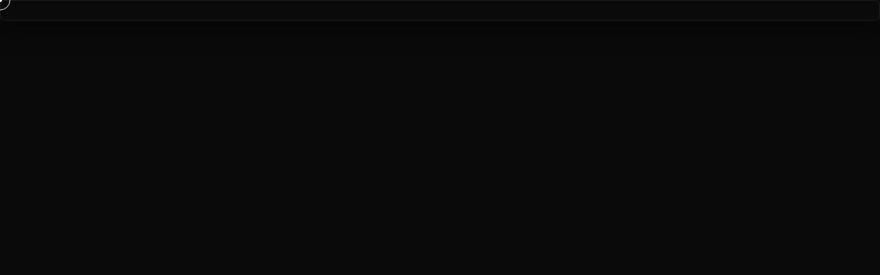

--- FILE ---
content_type: application/javascript
request_url: http://jeremiebellot.com/wp-content/themes/archee/assets/vendors/js/tippy-bundle.umd.js?ver=1.0.3
body_size: 18902
content:
/**!
* tippy.js v6.3.7
* (c) 2017-2021 atomiks
* MIT License
*/
(function (global, factory) {
  typeof exports === 'object' && typeof module !== 'undefined' ? module.exports = factory(require('@popperjs/core')) :
  typeof define === 'function' && define.amd ? define(['@popperjs/core'], factory) :
  (global = global || self, global.tippy = factory(global.Popper));
}(this, (function (core) { 'use strict';

  var css = ".tippy-box[data-animation=fade][data-state=hidden]{opacity:0}[data-tippy-root]{max-width:calc(100vw - 10px)}.tippy-box{position:relative;background-color:#333;color:#fff;border-radius:4px;font-size:14px;line-height:1.4;white-space:normal;outline:0;transition-property:transform,visibility,opacity}.tippy-box[data-placement^=top]>.tippy-arrow{bottom:0}.tippy-box[data-placement^=top]>.tippy-arrow:before{bottom:-7px;left:0;border-width:8px 8px 0;border-top-color:initial;transform-origin:center top}.tippy-box[data-placement^=bottom]>.tippy-arrow{top:0}.tippy-box[data-placement^=bottom]>.tippy-arrow:before{top:-7px;left:0;border-width:0 8px 8px;border-bottom-color:initial;transform-origin:center bottom}.tippy-box[data-placement^=left]>.tippy-arrow{right:0}.tippy-box[data-placement^=left]>.tippy-arrow:before{border-width:8px 0 8px 8px;border-left-color:initial;right:-7px;transform-origin:center left}.tippy-box[data-placement^=right]>.tippy-arrow{left:0}.tippy-box[data-placement^=right]>.tippy-arrow:before{left:-7px;border-width:8px 8px 8px 0;border-right-color:initial;transform-origin:center right}.tippy-box[data-inertia][data-state=visible]{transition-timing-function:cubic-bezier(.54,1.5,.38,1.11)}.tippy-arrow{width:16px;height:16px;color:#333}.tippy-arrow:before{content:\"\";position:absolute;border-color:transparent;border-style:solid}.tippy-content{position:relative;padding:5px 9px;z-index:1}";

  function injectCSS(css) {
    var style = document.createElement('style');
    style.textContent = css;
    style.setAttribute('data-tippy-stylesheet', '');
    var head = document.head;
    var firstStyleOrLinkTag = document.querySelector('head>style,head>link');

    if (firstStyleOrLinkTag) {
      head.insertBefore(style, firstStyleOrLinkTag);
    } else {
      head.appendChild(style);
    }
  }

  var isBrowser = typeof window !== 'undefined' && typeof document !== 'undefined';
  var isIE11 = isBrowser ? // @ts-ignore
  !!window.msCrypto : false;

  var ROUND_ARROW = '<svg width="16" height="6" xmlns="http://www.w3.org/2000/svg"><path d="M0 6s1.796-.013 4.67-3.615C5.851.9 6.93.006 8 0c1.07-.006 2.148.887 3.343 2.385C14.233 6.005 16 6 16 6H0z"></svg>';
  var BOX_CLASS = "tippy-box";
  var CONTENT_CLASS = "tippy-content";
  var BACKDROP_CLASS = "tippy-backdrop";
  var ARROW_CLASS = "tippy-arrow";
  var SVG_ARROW_CLASS = "tippy-svg-arrow";
  var TOUCH_OPTIONS = {
    passive: true,
    capture: true
  };
  var TIPPY_DEFAULT_APPEND_TO = function TIPPY_DEFAULT_APPEND_TO() {
    return document.body;
  };

  function hasOwnProperty(obj, key) {
    return {}.hasOwnProperty.call(obj, key);
  }
  function getValueAtIndexOrReturn(value, index, defaultValue) {
    if (Array.isArray(value)) {
      var v = value[index];
      return v == null ? Array.isArray(defaultValue) ? defaultValue[index] : defaultValue : v;
    }

    return value;
  }
  function isType(value, type) {
    var str = {}.toString.call(value);
    return str.indexOf('[object') === 0 && str.indexOf(type + "]") > -1;
  }
  function invokeWithArgsOrReturn(value, args) {
    return typeof value === 'function' ? value.apply(void 0, args) : value;
  }
  function debounce(fn, ms) {
    // Avoid wrapping in `setTimeout` if ms is 0 anyway
    if (ms === 0) {
      return fn;
    }

    var timeout;
    return function (arg) {
      clearTimeout(timeout);
      timeout = setTimeout(function () {
        fn(arg);
      }, ms);
    };
  }
  function removeProperties(obj, keys) {
    var clone = Object.assign({}, obj);
    keys.forEach(function (key) {
      delete clone[key];
    });
    return clone;
  }
  function splitBySpaces(value) {
    return value.split(/\s+/).filter(Boolean);
  }
  function normalizeToArray(value) {
    return [].concat(value);
  }
  function pushIfUnique(arr, value) {
    if (arr.indexOf(value) === -1) {
      arr.push(value);
    }
  }
  function unique(arr) {
    return arr.filter(function (item, index) {
      return arr.indexOf(item) === index;
    });
  }
  function getBasePlacement(placement) {
    return placement.split('-')[0];
  }
  function arrayFrom(value) {
    return [].slice.call(value);
  }
  function removeUndefinedProps(obj) {
    return Object.keys(obj).reduce(function (acc, key) {
      if (obj[key] !== undefined) {
        acc[key] = obj[key];
      }

      return acc;
    }, {});
  }

  function div() {
    return document.createElement('div');
  }
  function isElement(value) {
    return ['Element', 'Fragment'].some(function (type) {
      return isType(value, type);
    });
  }
  function isNodeList(value) {
    return isType(value, 'NodeList');
  }
  function isMouseEvent(value) {
    return isType(value, 'MouseEvent');
  }
  function isReferenceElement(value) {
    return !!(value && value._tippy && value._tippy.reference === value);
  }
  function getArrayOfElements(value) {
    if (isElement(value)) {
      return [value];
    }

    if (isNodeList(value)) {
      return arrayFrom(value);
    }

    if (Array.isArray(value)) {
      return value;
    }

    return arrayFrom(document.querySelectorAll(value));
  }
  function setTransitionDuration(els, value) {
    els.forEach(function (el) {
      if (el) {
        el.style.transitionDuration = value + "ms";
      }
    });
  }
  function setVisibilityState(els, state) {
    els.forEach(function (el) {
      if (el) {
        el.setAttribute('data-state', state);
      }
    });
  }
  function getOwnerDocument(elementOrElements) {
    var _element$ownerDocumen;

    var _normalizeToArray = normalizeToArray(elementOrElements),
        element = _normalizeToArray[0]; // Elements created via a <template> have an ownerDocument with no reference to the body


    return element != null && (_element$ownerDocumen = element.ownerDocument) != null && _element$ownerDocumen.body ? element.ownerDocument : document;
  }
  function isCursorOutsideInteractiveBorder(popperTreeData, event) {
    var clientX = event.clientX,
        clientY = event.clientY;
    return popperTreeData.every(function (_ref) {
      var popperRect = _ref.popperRect,
          popperState = _ref.popperState,
          props = _ref.props;
      var interactiveBorder = props.interactiveBorder;
      var basePlacement = getBasePlacement(popperState.placement);
      var offsetData = popperState.modifiersData.offset;

      if (!offsetData) {
        return true;
      }

      var topDistance = basePlacement === 'bottom' ? offsetData.top.y : 0;
      var bottomDistance = basePlacement === 'top' ? offsetData.bottom.y : 0;
      var leftDistance = basePlacement === 'right' ? offsetData.left.x : 0;
      var rightDistance = basePlacement === 'left' ? offsetData.right.x : 0;
      var exceedsTop = popperRect.top - clientY + topDistance > interactiveBorder;
      var exceedsBottom = clientY - popperRect.bottom - bottomDistance > interactiveBorder;
      var exceedsLeft = popperRect.left - clientX + leftDistance > interactiveBorder;
      var exceedsRight = clientX - popperRect.right - rightDistance > interactiveBorder;
      return exceedsTop || exceedsBottom || exceedsLeft || exceedsRight;
    });
  }
  function updateTransitionEndListener(box, action, listener) {
    var method = action + "EventListener"; // some browsers apparently support `transition` (unprefixed) but only fire
    // `webkitTransitionEnd`...

    ['transitionend', 'webkitTransitionEnd'].forEach(function (event) {
      box[method](event, listener);
    });
  }
  /**
   * Compared to xxx.contains, this function works for dom structures with shadow
   * dom
   */

  function actualContains(parent, child) {
    var target = child;

    while (target) {
      var _target$getRootNode;

      if (parent.contains(target)) {
        return true;
      }

      target = target.getRootNode == null ? void 0 : (_target$getRootNode = target.getRootNode()) == null ? void 0 : _target$getRootNode.host;
    }

    return false;
  }

  var currentInput = {
    isTouch: false
  };
  var lastMouseMoveTime = 0;
  /**
   * When a `touchstart` event is fired, it's assumed the user is using touch
   * input. We'll bind a `mousemove` event listener to listen for mouse input in
   * the future. This way, the `isTouch` property is fully dynamic and will handle
   * hybrid devices that use a mix of touch + mouse input.
   */

  function onDocumentTouchStart() {
    if (currentInput.isTouch) {
      return;
    }

    currentInput.isTouch = true;

    if (window.performance) {
      document.addEventListener('mousemove', onDocumentMouseMove);
    }
  }
  /**
   * When two `mousemove` event are fired consecutively within 20ms, it's assumed
   * the user is using mouse input again. `mousemove` can fire on touch devices as
   * well, but very rarely that quickly.
   */

  function onDocumentMouseMove() {
    var now = performance.now();

    if (now - lastMouseMoveTime < 20) {
      currentInput.isTouch = false;
      document.removeEventListener('mousemove', onDocumentMouseMove);
    }

    lastMouseMoveTime = now;
  }
  /**
   * When an element is in focus and has a tippy, leaving the tab/window and
   * returning causes it to show again. For mouse users this is unexpected, but
   * for keyboard use it makes sense.
   * TODO: find a better technique to solve this problem
   */

  function onWindowBlur() {
    var activeElement = document.activeElement;

    if (isReferenceElement(activeElement)) {
      var instance = activeElement._tippy;

      if (activeElement.blur && !instance.state.isVisible) {
        activeElement.blur();
      }
    }
  }
  function bindGlobalEventListeners() {
    document.addEventListener('touchstart', onDocumentTouchStart, TOUCH_OPTIONS);
    window.addEventListener('blur', onWindowBlur);
  }

  function createMemoryLeakWarning(method) {
    var txt = method === 'destroy' ? 'n already-' : ' ';
    return [method + "() was called on a" + txt + "destroyed instance. This is a no-op but", 'indicates a potential memory leak.'].join(' ');
  }
  function clean(value) {
    var spacesAndTabs = /[ \t]{2,}/g;
    var lineStartWithSpaces = /^[ \t]*/gm;
    return value.replace(spacesAndTabs, ' ').replace(lineStartWithSpaces, '').trim();
  }

  function getDevMessage(message) {
    return clean("\n  %ctippy.js\n\n  %c" + clean(message) + "\n\n  %c\uD83D\uDC77\u200D This is a development-only message. It will be removed in production.\n  ");
  }

  function getFormattedMessage(message) {
    return [getDevMessage(message), // title
    'color: #00C584; font-size: 1.3em; font-weight: bold;', // message
    'line-height: 1.5', // footer
    'color: #a6a095;'];
  } // Assume warnings and errors never have the same message

  var visitedMessages;

  {
    resetVisitedMessages();
  }

  function resetVisitedMessages() {
    visitedMessages = new Set();
  }
  function warnWhen(condition, message) {
    if (condition && !visitedMessages.has(message)) {
      var _console;

      visitedMessages.add(message);

      (_console = console).warn.apply(_console, getFormattedMessage(message));
    }
  }
  function errorWhen(condition, message) {
    if (condition && !visitedMessages.has(message)) {
      var _console2;

      visitedMessages.add(message);

      (_console2 = console).error.apply(_console2, getFormattedMessage(message));
    }
  }
  function validateTargets(targets) {
    var didPassFalsyValue = !targets;
    var didPassPlainObject = Object.prototype.toString.call(targets) === '[object Object]' && !targets.addEventListener;
    errorWhen(didPassFalsyValue, ['tippy() was passed', '`' + String(targets) + '`', 'as its targets (first) argument. Valid types are: String, Element,', 'Element[], or NodeList.'].join(' '));
    errorWhen(didPassPlainObject, ['tippy() was passed a plain object which is not supported as an argument', 'for virtual positioning. Use props.getReferenceClientRect instead.'].join(' '));
  }

  var pluginProps = {
    animateFill: false,
    followCursor: false,
    inlinePositioning: false,
    sticky: false
  };
  var renderProps = {
    allowHTML: false,
    animation: 'fade',
    arrow: true,
    content: '',
    inertia: false,
    maxWidth: 350,
    role: 'tooltip',
    theme: '',
    zIndex: 9999
  };
  var defaultProps = Object.assign({
    appendTo: TIPPY_DEFAULT_APPEND_TO,
    aria: {
      content: 'auto',
      expanded: 'auto'
    },
    delay: 0,
    duration: [300, 250],
    getReferenceClientRect: null,
    hideOnClick: true,
    ignoreAttributes: false,
    interactive: false,
    interactiveBorder: 2,
    interactiveDebounce: 0,
    moveTransition: '',
    offset: [0, 10],
    onAfterUpdate: function onAfterUpdate() {},
    onBeforeUpdate: function onBeforeUpdate() {},
    onCreate: function onCreate() {},
    onDestroy: function onDestroy() {},
    onHidden: function onHidden() {},
    onHide: function onHide() {},
    onMount: function onMount() {},
    onShow: function onShow() {},
    onShown: function onShown() {},
    onTrigger: function onTrigger() {},
    onUntrigger: function onUntrigger() {},
    onClickOutside: function onClickOutside() {},
    placement: 'top',
    plugins: [],
    popperOptions: {},
    render: null,
    showOnCreate: false,
    touch: true,
    trigger: 'mouseenter focus',
    triggerTarget: null
  }, pluginProps, renderProps);
  var defaultKeys = Object.keys(defaultProps);
  var setDefaultProps = function setDefaultProps(partialProps) {
    /* istanbul ignore else */
    {
      validateProps(partialProps, []);
    }

    var keys = Object.keys(partialProps);
    keys.forEach(function (key) {
      defaultProps[key] = partialProps[key];
    });
  };
  function getExtendedPassedProps(passedProps) {
    var plugins = passedProps.plugins || [];
    var pluginProps = plugins.reduce(function (acc, plugin) {
      var name = plugin.name,
          defaultValue = plugin.defaultValue;

      if (name) {
        var _name;

        acc[name] = passedProps[name] !== undefined ? passedProps[name] : (_name = defaultProps[name]) != null ? _name : defaultValue;
      }

      return acc;
    }, {});
    return Object.assign({}, passedProps, pluginProps);
  }
  function getDataAttributeProps(reference, plugins) {
    var propKeys = plugins ? Object.keys(getExtendedPassedProps(Object.assign({}, defaultProps, {
      plugins: plugins
    }))) : defaultKeys;
    var props = propKeys.reduce(function (acc, key) {
      var valueAsString = (reference.getAttribute("data-tippy-" + key) || '').trim();

      if (!valueAsString) {
        return acc;
      }

      if (key === 'content') {
        acc[key] = valueAsString;
      } else {
        try {
          acc[key] = JSON.parse(valueAsString);
        } catch (e) {
          acc[key] = valueAsString;
        }
      }

      return acc;
    }, {});
    return props;
  }
  function evaluateProps(reference, props) {
    var out = Object.assign({}, props, {
      content: invokeWithArgsOrReturn(props.content, [reference])
    }, props.ignoreAttributes ? {} : getDataAttributeProps(reference, props.plugins));
    out.aria = Object.assign({}, defaultProps.aria, out.aria);
    out.aria = {
      expanded: out.aria.expanded === 'auto' ? props.interactive : out.aria.expanded,
      content: out.aria.content === 'auto' ? props.interactive ? null : 'describedby' : out.aria.content
    };
    return out;
  }
  function validateProps(partialProps, plugins) {
    if (partialProps === void 0) {
      partialProps = {};
    }

    if (plugins === void 0) {
      plugins = [];
    }

    var keys = Object.keys(partialProps);
    keys.forEach(function (prop) {
      var nonPluginProps = removeProperties(defaultProps, Object.keys(pluginProps));
      var didPassUnknownProp = !hasOwnProperty(nonPluginProps, prop); // Check if the prop exists in `plugins`

      if (didPassUnknownProp) {
        didPassUnknownProp = plugins.filter(function (plugin) {
          return plugin.name === prop;
        }).length === 0;
      }

      warnWhen(didPassUnknownProp, ["`" + prop + "`", "is not a valid prop. You may have spelled it incorrectly, or if it's", 'a plugin, forgot to pass it in an array as props.plugins.', '\n\n', 'All props: https://atomiks.github.io/tippyjs/v6/all-props/\n', 'Plugins: https://atomiks.github.io/tippyjs/v6/plugins/'].join(' '));
    });
  }

  var innerHTML = function innerHTML() {
    return 'innerHTML';
  };

  function dangerouslySetInnerHTML(element, html) {
    element[innerHTML()] = html;
  }

  function createArrowElement(value) {
    var arrow = div();

    if (value === true) {
      arrow.className = ARROW_CLASS;
    } else {
      arrow.className = SVG_ARROW_CLASS;

      if (isElement(value)) {
        arrow.appendChild(value);
      } else {
        dangerouslySetInnerHTML(arrow, value);
      }
    }

    return arrow;
  }

  function setContent(content, props) {
    if (isElement(props.content)) {
      dangerouslySetInnerHTML(content, '');
      content.appendChild(props.content);
    } else if (typeof props.content !== 'function') {
      if (props.allowHTML) {
        dangerouslySetInnerHTML(content, props.content);
      } else {
        content.textContent = props.content;
      }
    }
  }
  function getChildren(popper) {
    var box = popper.firstElementChild;
    var boxChildren = arrayFrom(box.children);
    return {
      box: box,
      content: boxChildren.find(function (node) {
        return node.classList.contains(CONTENT_CLASS);
      }),
      arrow: boxChildren.find(function (node) {
        return node.classList.contains(ARROW_CLASS) || node.classList.contains(SVG_ARROW_CLASS);
      }),
      backdrop: boxChildren.find(function (node) {
        return node.classList.contains(BACKDROP_CLASS);
      })
    };
  }
  function render(instance) {
    var popper = div();
    var box = div();
    box.className = BOX_CLASS;
    box.setAttribute('data-state', 'hidden');
    box.setAttribute('tabindex', '-1');
    var content = div();
    content.className = CONTENT_CLASS;
    content.setAttribute('data-state', 'hidden');
    setContent(content, instance.props);
    popper.appendChild(box);
    box.appendChild(content);
    onUpdate(instance.props, instance.props);

    function onUpdate(prevProps, nextProps) {
      var _getChildren = getChildren(popper),
          box = _getChildren.box,
          content = _getChildren.content,
          arrow = _getChildren.arrow;

      if (nextProps.theme) {
        box.setAttribute('data-theme', nextProps.theme);
      } else {
        box.removeAttribute('data-theme');
      }

      if (typeof nextProps.animation === 'string') {
        box.setAttribute('data-animation', nextProps.animation);
      } else {
        box.removeAttribute('data-animation');
      }

      if (nextProps.inertia) {
        box.setAttribute('data-inertia', '');
      } else {
        box.removeAttribute('data-inertia');
      }

      box.style.maxWidth = typeof nextProps.maxWidth === 'number' ? nextProps.maxWidth + "px" : nextProps.maxWidth;

      if (nextProps.role) {
        box.setAttribute('role', nextProps.role);
      } else {
        box.removeAttribute('role');
      }

      if (prevProps.content !== nextProps.content || prevProps.allowHTML !== nextProps.allowHTML) {
        setContent(content, instance.props);
      }

      if (nextProps.arrow) {
        if (!arrow) {
          box.appendChild(createArrowElement(nextProps.arrow));
        } else if (prevProps.arrow !== nextProps.arrow) {
          box.removeChild(arrow);
          box.appendChild(createArrowElement(nextProps.arrow));
        }
      } else if (arrow) {
        box.removeChild(arrow);
      }
    }

    return {
      popper: popper,
      onUpdate: onUpdate
    };
  } // Runtime check to identify if the render function is the default one; this
  // way we can apply default CSS transitions logic and it can be tree-shaken away

  render.$$tippy = true;

  var idCounter = 1;
  var mouseMoveListeners = []; // Used by `hideAll()`

  var mountedInstances = [];
  function createTippy(reference, passedProps) {
    var props = evaluateProps(reference, Object.assign({}, defaultProps, getExtendedPassedProps(removeUndefinedProps(passedProps)))); // ===========================================================================
    // 🔒 Private members
    // ===========================================================================

    var showTimeout;
    var hideTimeout;
    var scheduleHideAnimationFrame;
    var isVisibleFromClick = false;
    var didHideDueToDocumentMouseDown = false;
    var didTouchMove = false;
    var ignoreOnFirstUpdate = false;
    var lastTriggerEvent;
    var currentTransitionEndListener;
    var onFirstUpdate;
    var listeners = [];
    var debouncedOnMouseMove = debounce(onMouseMove, props.interactiveDebounce);
    var currentTarget; // ===========================================================================
    // 🔑 Public members
    // ===========================================================================

    var id = idCounter++;
    var popperInstance = null;
    var plugins = unique(props.plugins);
    var state = {
      // Is the instance currently enabled?
      isEnabled: true,
      // Is the tippy currently showing and not transitioning out?
      isVisible: false,
      // Has the instance been destroyed?
      isDestroyed: false,
      // Is the tippy currently mounted to the DOM?
      isMounted: false,
      // Has the tippy finished transitioning in?
      isShown: false
    };
    var instance = {
      // properties
      id: id,
      reference: reference,
      popper: div(),
      popperInstance: popperInstance,
      props: props,
      state: state,
      plugins: plugins,
      // methods
      clearDelayTimeouts: clearDelayTimeouts,
      setProps: setProps,
      setContent: setContent,
      show: show,
      hide: hide,
      hideWithInteractivity: hideWithInteractivity,
      enable: enable,
      disable: disable,
      unmount: unmount,
      destroy: destroy
    }; // TODO: Investigate why this early return causes a TDZ error in the tests —
    // it doesn't seem to happen in the browser

    /* istanbul ignore if */

    if (!props.render) {
      {
        errorWhen(true, 'render() function has not been supplied.');
      }

      return instance;
    } // ===========================================================================
    // Initial mutations
    // ===========================================================================


    var _props$render = props.render(instance),
        popper = _props$render.popper,
        onUpdate = _props$render.onUpdate;

    popper.setAttribute('data-tippy-root', '');
    popper.id = "tippy-" + instance.id;
    instance.popper = popper;
    reference._tippy = instance;
    popper._tippy = instance;
    var pluginsHooks = plugins.map(function (plugin) {
      return plugin.fn(instance);
    });
    var hasAriaExpanded = reference.hasAttribute('aria-expanded');
    addListeners();
    handleAriaExpandedAttribute();
    handleStyles();
    invokeHook('onCreate', [instance]);

    if (props.showOnCreate) {
      scheduleShow();
    } // Prevent a tippy with a delay from hiding if the cursor left then returned
    // before it started hiding


    popper.addEventListener('mouseenter', function () {
      if (instance.props.interactive && instance.state.isVisible) {
        instance.clearDelayTimeouts();
      }
    });
    popper.addEventListener('mouseleave', function () {
      if (instance.props.interactive && instance.props.trigger.indexOf('mouseenter') >= 0) {
        getDocument().addEventListener('mousemove', debouncedOnMouseMove);
      }
    });
    return instance; // ===========================================================================
    // 🔒 Private methods
    // ===========================================================================

    function getNormalizedTouchSettings() {
      var touch = instance.props.touch;
      return Array.isArray(touch) ? touch : [touch, 0];
    }

    function getIsCustomTouchBehavior() {
      return getNormalizedTouchSettings()[0] === 'hold';
    }

    function getIsDefaultRenderFn() {
      var _instance$props$rende;

      // @ts-ignore
      return !!((_instance$props$rende = instance.props.render) != null && _instance$props$rende.$$tippy);
    }

    function getCurrentTarget() {
      return currentTarget || reference;
    }

    function getDocument() {
      var parent = getCurrentTarget().parentNode;
      return parent ? getOwnerDocument(parent) : document;
    }

    function getDefaultTemplateChildren() {
      return getChildren(popper);
    }

    function getDelay(isShow) {
      // For touch or keyboard input, force `0` delay for UX reasons
      // Also if the instance is mounted but not visible (transitioning out),
      // ignore delay
      if (instance.state.isMounted && !instance.state.isVisible || currentInput.isTouch || lastTriggerEvent && lastTriggerEvent.type === 'focus') {
        return 0;
      }

      return getValueAtIndexOrReturn(instance.props.delay, isShow ? 0 : 1, defaultProps.delay);
    }

    function handleStyles(fromHide) {
      if (fromHide === void 0) {
        fromHide = false;
      }

      popper.style.pointerEvents = instance.props.interactive && !fromHide ? '' : 'none';
      popper.style.zIndex = "" + instance.props.zIndex;
    }

    function invokeHook(hook, args, shouldInvokePropsHook) {
      if (shouldInvokePropsHook === void 0) {
        shouldInvokePropsHook = true;
      }

      pluginsHooks.forEach(function (pluginHooks) {
        if (pluginHooks[hook]) {
          pluginHooks[hook].apply(pluginHooks, args);
        }
      });

      if (shouldInvokePropsHook) {
        var _instance$props;

        (_instance$props = instance.props)[hook].apply(_instance$props, args);
      }
    }

    function handleAriaContentAttribute() {
      var aria = instance.props.aria;

      if (!aria.content) {
        return;
      }

      var attr = "aria-" + aria.content;
      var id = popper.id;
      var nodes = normalizeToArray(instance.props.triggerTarget || reference);
      nodes.forEach(function (node) {
        var currentValue = node.getAttribute(attr);

        if (instance.state.isVisible) {
          node.setAttribute(attr, currentValue ? currentValue + " " + id : id);
        } else {
          var nextValue = currentValue && currentValue.replace(id, '').trim();

          if (nextValue) {
            node.setAttribute(attr, nextValue);
          } else {
            node.removeAttribute(attr);
          }
        }
      });
    }

    function handleAriaExpandedAttribute() {
      if (hasAriaExpanded || !instance.props.aria.expanded) {
        return;
      }

      var nodes = normalizeToArray(instance.props.triggerTarget || reference);
      nodes.forEach(function (node) {
        if (instance.props.interactive) {
          node.setAttribute('aria-expanded', instance.state.isVisible && node === getCurrentTarget() ? 'true' : 'false');
        } else {
          node.removeAttribute('aria-expanded');
        }
      });
    }

    function cleanupInteractiveMouseListeners() {
      getDocument().removeEventListener('mousemove', debouncedOnMouseMove);
      mouseMoveListeners = mouseMoveListeners.filter(function (listener) {
        return listener !== debouncedOnMouseMove;
      });
    }

    function onDocumentPress(event) {
      // Moved finger to scroll instead of an intentional tap outside
      if (currentInput.isTouch) {
        if (didTouchMove || event.type === 'mousedown') {
          return;
        }
      }

      var actualTarget = event.composedPath && event.composedPath()[0] || event.target; // Clicked on interactive popper

      if (instance.props.interactive && actualContains(popper, actualTarget)) {
        return;
      } // Clicked on the event listeners target


      if (normalizeToArray(instance.props.triggerTarget || reference).some(function (el) {
        return actualContains(el, actualTarget);
      })) {
        if (currentInput.isTouch) {
          return;
        }

        if (instance.state.isVisible && instance.props.trigger.indexOf('click') >= 0) {
          return;
        }
      } else {
        invokeHook('onClickOutside', [instance, event]);
      }

      if (instance.props.hideOnClick === true) {
        instance.clearDelayTimeouts();
        instance.hide(); // `mousedown` event is fired right before `focus` if pressing the
        // currentTarget. This lets a tippy with `focus` trigger know that it
        // should not show

        didHideDueToDocumentMouseDown = true;
        setTimeout(function () {
          didHideDueToDocumentMouseDown = false;
        }); // The listener gets added in `scheduleShow()`, but this may be hiding it
        // before it shows, and hide()'s early bail-out behavior can prevent it
        // from being cleaned up

        if (!instance.state.isMounted) {
          removeDocumentPress();
        }
      }
    }

    function onTouchMove() {
      didTouchMove = true;
    }

    function onTouchStart() {
      didTouchMove = false;
    }

    function addDocumentPress() {
      var doc = getDocument();
      doc.addEventListener('mousedown', onDocumentPress, true);
      doc.addEventListener('touchend', onDocumentPress, TOUCH_OPTIONS);
      doc.addEventListener('touchstart', onTouchStart, TOUCH_OPTIONS);
      doc.addEventListener('touchmove', onTouchMove, TOUCH_OPTIONS);
    }

    function removeDocumentPress() {
      var doc = getDocument();
      doc.removeEventListener('mousedown', onDocumentPress, true);
      doc.removeEventListener('touchend', onDocumentPress, TOUCH_OPTIONS);
      doc.removeEventListener('touchstart', onTouchStart, TOUCH_OPTIONS);
      doc.removeEventListener('touchmove', onTouchMove, TOUCH_OPTIONS);
    }

    function onTransitionedOut(duration, callback) {
      onTransitionEnd(duration, function () {
        if (!instance.state.isVisible && popper.parentNode && popper.parentNode.contains(popper)) {
          callback();
        }
      });
    }

    function onTransitionedIn(duration, callback) {
      onTransitionEnd(duration, callback);
    }

    function onTransitionEnd(duration, callback) {
      var box = getDefaultTemplateChildren().box;

      function listener(event) {
        if (event.target === box) {
          updateTransitionEndListener(box, 'remove', listener);
          callback();
        }
      } // Make callback synchronous if duration is 0
      // `transitionend` won't fire otherwise


      if (duration === 0) {
        return callback();
      }

      updateTransitionEndListener(box, 'remove', currentTransitionEndListener);
      updateTransitionEndListener(box, 'add', listener);
      currentTransitionEndListener = listener;
    }

    function on(eventType, handler, options) {
      if (options === void 0) {
        options = false;
      }

      var nodes = normalizeToArray(instance.props.triggerTarget || reference);
      nodes.forEach(function (node) {
        node.addEventListener(eventType, handler, options);
        listeners.push({
          node: node,
          eventType: eventType,
          handler: handler,
          options: options
        });
      });
    }

    function addListeners() {
      if (getIsCustomTouchBehavior()) {
        on('touchstart', onTrigger, {
          passive: true
        });
        on('touchend', onMouseLeave, {
          passive: true
        });
      }

      splitBySpaces(instance.props.trigger).forEach(function (eventType) {
        if (eventType === 'manual') {
          return;
        }

        on(eventType, onTrigger);

        switch (eventType) {
          case 'mouseenter':
            on('mouseleave', onMouseLeave);
            break;

          case 'focus':
            on(isIE11 ? 'focusout' : 'blur', onBlurOrFocusOut);
            break;

          case 'focusin':
            on('focusout', onBlurOrFocusOut);
            break;
        }
      });
    }

    function removeListeners() {
      listeners.forEach(function (_ref) {
        var node = _ref.node,
            eventType = _ref.eventType,
            handler = _ref.handler,
            options = _ref.options;
        node.removeEventListener(eventType, handler, options);
      });
      listeners = [];
    }

    function onTrigger(event) {
      var _lastTriggerEvent;

      var shouldScheduleClickHide = false;

      if (!instance.state.isEnabled || isEventListenerStopped(event) || didHideDueToDocumentMouseDown) {
        return;
      }

      var wasFocused = ((_lastTriggerEvent = lastTriggerEvent) == null ? void 0 : _lastTriggerEvent.type) === 'focus';
      lastTriggerEvent = event;
      currentTarget = event.currentTarget;
      handleAriaExpandedAttribute();

      if (!instance.state.isVisible && isMouseEvent(event)) {
        // If scrolling, `mouseenter` events can be fired if the cursor lands
        // over a new target, but `mousemove` events don't get fired. This
        // causes interactive tooltips to get stuck open until the cursor is
        // moved
        mouseMoveListeners.forEach(function (listener) {
          return listener(event);
        });
      } // Toggle show/hide when clicking click-triggered tooltips


      if (event.type === 'click' && (instance.props.trigger.indexOf('mouseenter') < 0 || isVisibleFromClick) && instance.props.hideOnClick !== false && instance.state.isVisible) {
        shouldScheduleClickHide = true;
      } else {
        scheduleShow(event);
      }

      if (event.type === 'click') {
        isVisibleFromClick = !shouldScheduleClickHide;
      }

      if (shouldScheduleClickHide && !wasFocused) {
        scheduleHide(event);
      }
    }

    function onMouseMove(event) {
      var target = event.target;
      var isCursorOverReferenceOrPopper = getCurrentTarget().contains(target) || popper.contains(target);

      if (event.type === 'mousemove' && isCursorOverReferenceOrPopper) {
        return;
      }

      var popperTreeData = getNestedPopperTree().concat(popper).map(function (popper) {
        var _instance$popperInsta;

        var instance = popper._tippy;
        var state = (_instance$popperInsta = instance.popperInstance) == null ? void 0 : _instance$popperInsta.state;

        if (state) {
          return {
            popperRect: popper.getBoundingClientRect(),
            popperState: state,
            props: props
          };
        }

        return null;
      }).filter(Boolean);

      if (isCursorOutsideInteractiveBorder(popperTreeData, event)) {
        cleanupInteractiveMouseListeners();
        scheduleHide(event);
      }
    }

    function onMouseLeave(event) {
      var shouldBail = isEventListenerStopped(event) || instance.props.trigger.indexOf('click') >= 0 && isVisibleFromClick;

      if (shouldBail) {
        return;
      }

      if (instance.props.interactive) {
        instance.hideWithInteractivity(event);
        return;
      }

      scheduleHide(event);
    }

    function onBlurOrFocusOut(event) {
      if (instance.props.trigger.indexOf('focusin') < 0 && event.target !== getCurrentTarget()) {
        return;
      } // If focus was moved to within the popper


      if (instance.props.interactive && event.relatedTarget && popper.contains(event.relatedTarget)) {
        return;
      }

      scheduleHide(event);
    }

    function isEventListenerStopped(event) {
      return currentInput.isTouch ? getIsCustomTouchBehavior() !== event.type.indexOf('touch') >= 0 : false;
    }

    function createPopperInstance() {
      destroyPopperInstance();
      var _instance$props2 = instance.props,
          popperOptions = _instance$props2.popperOptions,
          placement = _instance$props2.placement,
          offset = _instance$props2.offset,
          getReferenceClientRect = _instance$props2.getReferenceClientRect,
          moveTransition = _instance$props2.moveTransition;
      var arrow = getIsDefaultRenderFn() ? getChildren(popper).arrow : null;
      var computedReference = getReferenceClientRect ? {
        getBoundingClientRect: getReferenceClientRect,
        contextElement: getReferenceClientRect.contextElement || getCurrentTarget()
      } : reference;
      var tippyModifier = {
        name: '$$tippy',
        enabled: true,
        phase: 'beforeWrite',
        requires: ['computeStyles'],
        fn: function fn(_ref2) {
          var state = _ref2.state;

          if (getIsDefaultRenderFn()) {
            var _getDefaultTemplateCh = getDefaultTemplateChildren(),
                box = _getDefaultTemplateCh.box;

            ['placement', 'reference-hidden', 'escaped'].forEach(function (attr) {
              if (attr === 'placement') {
                box.setAttribute('data-placement', state.placement);
              } else {
                if (state.attributes.popper["data-popper-" + attr]) {
                  box.setAttribute("data-" + attr, '');
                } else {
                  box.removeAttribute("data-" + attr);
                }
              }
            });
            state.attributes.popper = {};
          }
        }
      };
      var modifiers = [{
        name: 'offset',
        options: {
          offset: offset
        }
      }, {
        name: 'preventOverflow',
        options: {
          padding: {
            top: 2,
            bottom: 2,
            left: 5,
            right: 5
          }
        }
      }, {
        name: 'flip',
        options: {
          padding: 5
        }
      }, {
        name: 'computeStyles',
        options: {
          adaptive: !moveTransition
        }
      }, tippyModifier];

      if (getIsDefaultRenderFn() && arrow) {
        modifiers.push({
          name: 'arrow',
          options: {
            element: arrow,
            padding: 3
          }
        });
      }

      modifiers.push.apply(modifiers, (popperOptions == null ? void 0 : popperOptions.modifiers) || []);
      instance.popperInstance = core.createPopper(computedReference, popper, Object.assign({}, popperOptions, {
        placement: placement,
        onFirstUpdate: onFirstUpdate,
        modifiers: modifiers
      }));
    }

    function destroyPopperInstance() {
      if (instance.popperInstance) {
        instance.popperInstance.destroy();
        instance.popperInstance = null;
      }
    }

    function mount() {
      var appendTo = instance.props.appendTo;
      var parentNode; // By default, we'll append the popper to the triggerTargets's parentNode so
      // it's directly after the reference element so the elements inside the
      // tippy can be tabbed to
      // If there are clipping issues, the user can specify a different appendTo
      // and ensure focus management is handled correctly manually

      var node = getCurrentTarget();

      if (instance.props.interactive && appendTo === TIPPY_DEFAULT_APPEND_TO || appendTo === 'parent') {
        parentNode = node.parentNode;
      } else {
        parentNode = invokeWithArgsOrReturn(appendTo, [node]);
      } // The popper element needs to exist on the DOM before its position can be
      // updated as Popper needs to read its dimensions


      if (!parentNode.contains(popper)) {
        parentNode.appendChild(popper);
      }

      instance.state.isMounted = true;
      createPopperInstance();
      /* istanbul ignore else */

      {
        // Accessibility check
        warnWhen(instance.props.interactive && appendTo === defaultProps.appendTo && node.nextElementSibling !== popper, ['Interactive tippy element may not be accessible via keyboard', 'navigation because it is not directly after the reference element', 'in the DOM source order.', '\n\n', 'Using a wrapper <div> or <span> tag around the reference element', 'solves this by creating a new parentNode context.', '\n\n', 'Specifying `appendTo: document.body` silences this warning, but it', 'assumes you are using a focus management solution to handle', 'keyboard navigation.', '\n\n', 'See: https://atomiks.github.io/tippyjs/v6/accessibility/#interactivity'].join(' '));
      }
    }

    function getNestedPopperTree() {
      return arrayFrom(popper.querySelectorAll('[data-tippy-root]'));
    }

    function scheduleShow(event) {
      instance.clearDelayTimeouts();

      if (event) {
        invokeHook('onTrigger', [instance, event]);
      }

      addDocumentPress();
      var delay = getDelay(true);

      var _getNormalizedTouchSe = getNormalizedTouchSettings(),
          touchValue = _getNormalizedTouchSe[0],
          touchDelay = _getNormalizedTouchSe[1];

      if (currentInput.isTouch && touchValue === 'hold' && touchDelay) {
        delay = touchDelay;
      }

      if (delay) {
        showTimeout = setTimeout(function () {
          instance.show();
        }, delay);
      } else {
        instance.show();
      }
    }

    function scheduleHide(event) {
      instance.clearDelayTimeouts();
      invokeHook('onUntrigger', [instance, event]);

      if (!instance.state.isVisible) {
        removeDocumentPress();
        return;
      } // For interactive tippies, scheduleHide is added to a document.body handler
      // from onMouseLeave so must intercept scheduled hides from mousemove/leave
      // events when trigger contains mouseenter and click, and the tip is
      // currently shown as a result of a click.


      if (instance.props.trigger.indexOf('mouseenter') >= 0 && instance.props.trigger.indexOf('click') >= 0 && ['mouseleave', 'mousemove'].indexOf(event.type) >= 0 && isVisibleFromClick) {
        return;
      }

      var delay = getDelay(false);

      if (delay) {
        hideTimeout = setTimeout(function () {
          if (instance.state.isVisible) {
            instance.hide();
          }
        }, delay);
      } else {
        // Fixes a `transitionend` problem when it fires 1 frame too
        // late sometimes, we don't want hide() to be called.
        scheduleHideAnimationFrame = requestAnimationFrame(function () {
          instance.hide();
        });
      }
    } // ===========================================================================
    // 🔑 Public methods
    // ===========================================================================


    function enable() {
      instance.state.isEnabled = true;
    }

    function disable() {
      // Disabling the instance should also hide it
      // https://github.com/atomiks/tippy.js-react/issues/106
      instance.hide();
      instance.state.isEnabled = false;
    }

    function clearDelayTimeouts() {
      clearTimeout(showTimeout);
      clearTimeout(hideTimeout);
      cancelAnimationFrame(scheduleHideAnimationFrame);
    }

    function setProps(partialProps) {
      /* istanbul ignore else */
      {
        warnWhen(instance.state.isDestroyed, createMemoryLeakWarning('setProps'));
      }

      if (instance.state.isDestroyed) {
        return;
      }

      invokeHook('onBeforeUpdate', [instance, partialProps]);
      removeListeners();
      var prevProps = instance.props;
      var nextProps = evaluateProps(reference, Object.assign({}, prevProps, removeUndefinedProps(partialProps), {
        ignoreAttributes: true
      }));
      instance.props = nextProps;
      addListeners();

      if (prevProps.interactiveDebounce !== nextProps.interactiveDebounce) {
        cleanupInteractiveMouseListeners();
        debouncedOnMouseMove = debounce(onMouseMove, nextProps.interactiveDebounce);
      } // Ensure stale aria-expanded attributes are removed


      if (prevProps.triggerTarget && !nextProps.triggerTarget) {
        normalizeToArray(prevProps.triggerTarget).forEach(function (node) {
          node.removeAttribute('aria-expanded');
        });
      } else if (nextProps.triggerTarget) {
        reference.removeAttribute('aria-expanded');
      }

      handleAriaExpandedAttribute();
      handleStyles();

      if (onUpdate) {
        onUpdate(prevProps, nextProps);
      }

      if (instance.popperInstance) {
        createPopperInstance(); // Fixes an issue with nested tippies if they are all getting re-rendered,
        // and the nested ones get re-rendered first.
        // https://github.com/atomiks/tippyjs-react/issues/177
        // TODO: find a cleaner / more efficient solution(!)

        getNestedPopperTree().forEach(function (nestedPopper) {
          // React (and other UI libs likely) requires a rAF wrapper as it flushes
          // its work in one
          requestAnimationFrame(nestedPopper._tippy.popperInstance.forceUpdate);
        });
      }

      invokeHook('onAfterUpdate', [instance, partialProps]);
    }

    function setContent(content) {
      instance.setProps({
        content: content
      });
    }

    function show() {
      /* istanbul ignore else */
      {
        warnWhen(instance.state.isDestroyed, createMemoryLeakWarning('show'));
      } // Early bail-out


      var isAlreadyVisible = instance.state.isVisible;
      var isDestroyed = instance.state.isDestroyed;
      var isDisabled = !instance.state.isEnabled;
      var isTouchAndTouchDisabled = currentInput.isTouch && !instance.props.touch;
      var duration = getValueAtIndexOrReturn(instance.props.duration, 0, defaultProps.duration);

      if (isAlreadyVisible || isDestroyed || isDisabled || isTouchAndTouchDisabled) {
        return;
      } // Normalize `disabled` behavior across browsers.
      // Firefox allows events on disabled elements, but Chrome doesn't.
      // Using a wrapper element (i.e. <span>) is recommended.


      if (getCurrentTarget().hasAttribute('disabled')) {
        return;
      }

      invokeHook('onShow', [instance], false);

      if (instance.props.onShow(instance) === false) {
        return;
      }

      instance.state.isVisible = true;

      if (getIsDefaultRenderFn()) {
        popper.style.visibility = 'visible';
      }

      handleStyles();
      addDocumentPress();

      if (!instance.state.isMounted) {
        popper.style.transition = 'none';
      } // If flipping to the opposite side after hiding at least once, the
      // animation will use the wrong placement without resetting the duration


      if (getIsDefaultRenderFn()) {
        var _getDefaultTemplateCh2 = getDefaultTemplateChildren(),
            box = _getDefaultTemplateCh2.box,
            content = _getDefaultTemplateCh2.content;

        setTransitionDuration([box, content], 0);
      }

      onFirstUpdate = function onFirstUpdate() {
        var _instance$popperInsta2;

        if (!instance.state.isVisible || ignoreOnFirstUpdate) {
          return;
        }

        ignoreOnFirstUpdate = true; // reflow

        void popper.offsetHeight;
        popper.style.transition = instance.props.moveTransition;

        if (getIsDefaultRenderFn() && instance.props.animation) {
          var _getDefaultTemplateCh3 = getDefaultTemplateChildren(),
              _box = _getDefaultTemplateCh3.box,
              _content = _getDefaultTemplateCh3.content;

          setTransitionDuration([_box, _content], duration);
          setVisibilityState([_box, _content], 'visible');
        }

        handleAriaContentAttribute();
        handleAriaExpandedAttribute();
        pushIfUnique(mountedInstances, instance); // certain modifiers (e.g. `maxSize`) require a second update after the
        // popper has been positioned for the first time

        (_instance$popperInsta2 = instance.popperInstance) == null ? void 0 : _instance$popperInsta2.forceUpdate();
        invokeHook('onMount', [instance]);

        if (instance.props.animation && getIsDefaultRenderFn()) {
          onTransitionedIn(duration, function () {
            instance.state.isShown = true;
            invokeHook('onShown', [instance]);
          });
        }
      };

      mount();
    }

    function hide() {
      /* istanbul ignore else */
      {
        warnWhen(instance.state.isDestroyed, createMemoryLeakWarning('hide'));
      } // Early bail-out


      var isAlreadyHidden = !instance.state.isVisible;
      var isDestroyed = instance.state.isDestroyed;
      var isDisabled = !instance.state.isEnabled;
      var duration = getValueAtIndexOrReturn(instance.props.duration, 1, defaultProps.duration);

      if (isAlreadyHidden || isDestroyed || isDisabled) {
        return;
      }

      invokeHook('onHide', [instance], false);

      if (instance.props.onHide(instance) === false) {
        return;
      }

      instance.state.isVisible = false;
      instance.state.isShown = false;
      ignoreOnFirstUpdate = false;
      isVisibleFromClick = false;

      if (getIsDefaultRenderFn()) {
        popper.style.visibility = 'hidden';
      }

      cleanupInteractiveMouseListeners();
      removeDocumentPress();
      handleStyles(true);

      if (getIsDefaultRenderFn()) {
        var _getDefaultTemplateCh4 = getDefaultTemplateChildren(),
            box = _getDefaultTemplateCh4.box,
            content = _getDefaultTemplateCh4.content;

        if (instance.props.animation) {
          setTransitionDuration([box, content], duration);
          setVisibilityState([box, content], 'hidden');
        }
      }

      handleAriaContentAttribute();
      handleAriaExpandedAttribute();

      if (instance.props.animation) {
        if (getIsDefaultRenderFn()) {
          onTransitionedOut(duration, instance.unmount);
        }
      } else {
        instance.unmount();
      }
    }

    function hideWithInteractivity(event) {
      /* istanbul ignore else */
      {
        warnWhen(instance.state.isDestroyed, createMemoryLeakWarning('hideWithInteractivity'));
      }

      getDocument().addEventListener('mousemove', debouncedOnMouseMove);
      pushIfUnique(mouseMoveListeners, debouncedOnMouseMove);
      debouncedOnMouseMove(event);
    }

    function unmount() {
      /* istanbul ignore else */
      {
        warnWhen(instance.state.isDestroyed, createMemoryLeakWarning('unmount'));
      }

      if (instance.state.isVisible) {
        instance.hide();
      }

      if (!instance.state.isMounted) {
        return;
      }

      destroyPopperInstance(); // If a popper is not interactive, it will be appended outside the popper
      // tree by default. This seems mainly for interactive tippies, but we should
      // find a workaround if possible

      getNestedPopperTree().forEach(function (nestedPopper) {
        nestedPopper._tippy.unmount();
      });

      if (popper.parentNode) {
        popper.parentNode.removeChild(popper);
      }

      mountedInstances = mountedInstances.filter(function (i) {
        return i !== instance;
      });
      instance.state.isMounted = false;
      invokeHook('onHidden', [instance]);
    }

    function destroy() {
      /* istanbul ignore else */
      {
        warnWhen(instance.state.isDestroyed, createMemoryLeakWarning('destroy'));
      }

      if (instance.state.isDestroyed) {
        return;
      }

      instance.clearDelayTimeouts();
      instance.unmount();
      removeListeners();
      delete reference._tippy;
      instance.state.isDestroyed = true;
      invokeHook('onDestroy', [instance]);
    }
  }

  function tippy(targets, optionalProps) {
    if (optionalProps === void 0) {
      optionalProps = {};
    }

    var plugins = defaultProps.plugins.concat(optionalProps.plugins || []);
    /* istanbul ignore else */

    {
      validateTargets(targets);
      validateProps(optionalProps, plugins);
    }

    bindGlobalEventListeners();
    var passedProps = Object.assign({}, optionalProps, {
      plugins: plugins
    });
    var elements = getArrayOfElements(targets);
    /* istanbul ignore else */

    {
      var isSingleContentElement = isElement(passedProps.content);
      var isMoreThanOneReferenceElement = elements.length > 1;
      warnWhen(isSingleContentElement && isMoreThanOneReferenceElement, ['tippy() was passed an Element as the `content` prop, but more than', 'one tippy instance was created by this invocation. This means the', 'content element will only be appended to the last tippy instance.', '\n\n', 'Instead, pass the .innerHTML of the element, or use a function that', 'returns a cloned version of the element instead.', '\n\n', '1) content: element.innerHTML\n', '2) content: () => element.cloneNode(true)'].join(' '));
    }

    var instances = elements.reduce(function (acc, reference) {
      var instance = reference && createTippy(reference, passedProps);

      if (instance) {
        acc.push(instance);
      }

      return acc;
    }, []);
    return isElement(targets) ? instances[0] : instances;
  }

  tippy.defaultProps = defaultProps;
  tippy.setDefaultProps = setDefaultProps;
  tippy.currentInput = currentInput;
  var hideAll = function hideAll(_temp) {
    var _ref = _temp === void 0 ? {} : _temp,
        excludedReferenceOrInstance = _ref.exclude,
        duration = _ref.duration;

    mountedInstances.forEach(function (instance) {
      var isExcluded = false;

      if (excludedReferenceOrInstance) {
        isExcluded = isReferenceElement(excludedReferenceOrInstance) ? instance.reference === excludedReferenceOrInstance : instance.popper === excludedReferenceOrInstance.popper;
      }

      if (!isExcluded) {
        var originalDuration = instance.props.duration;
        instance.setProps({
          duration: duration
        });
        instance.hide();

        if (!instance.state.isDestroyed) {
          instance.setProps({
            duration: originalDuration
          });
        }
      }
    });
  };

  // every time the popper is destroyed (i.e. a new target), removing the styles
  // and causing transitions to break for singletons when the console is open, but
  // most notably for non-transform styles being used, `gpuAcceleration: false`.

  var applyStylesModifier = Object.assign({}, core.applyStyles, {
    effect: function effect(_ref) {
      var state = _ref.state;
      var initialStyles = {
        popper: {
          position: state.options.strategy,
          left: '0',
          top: '0',
          margin: '0'
        },
        arrow: {
          position: 'absolute'
        },
        reference: {}
      };
      Object.assign(state.elements.popper.style, initialStyles.popper);
      state.styles = initialStyles;

      if (state.elements.arrow) {
        Object.assign(state.elements.arrow.style, initialStyles.arrow);
      } // intentionally return no cleanup function
      // return () => { ... }

    }
  });

  var createSingleton = function createSingleton(tippyInstances, optionalProps) {
    var _optionalProps$popper;

    if (optionalProps === void 0) {
      optionalProps = {};
    }

    /* istanbul ignore else */
    {
      errorWhen(!Array.isArray(tippyInstances), ['The first argument passed to createSingleton() must be an array of', 'tippy instances. The passed value was', String(tippyInstances)].join(' '));
    }

    var individualInstances = tippyInstances;
    var references = [];
    var triggerTargets = [];
    var currentTarget;
    var overrides = optionalProps.overrides;
    var interceptSetPropsCleanups = [];
    var shownOnCreate = false;

    function setTriggerTargets() {
      triggerTargets = individualInstances.map(function (instance) {
        return normalizeToArray(instance.props.triggerTarget || instance.reference);
      }).reduce(function (acc, item) {
        return acc.concat(item);
      }, []);
    }

    function setReferences() {
      references = individualInstances.map(function (instance) {
        return instance.reference;
      });
    }

    function enableInstances(isEnabled) {
      individualInstances.forEach(function (instance) {
        if (isEnabled) {
          instance.enable();
        } else {
          instance.disable();
        }
      });
    }

    function interceptSetProps(singleton) {
      return individualInstances.map(function (instance) {
        var originalSetProps = instance.setProps;

        instance.setProps = function (props) {
          originalSetProps(props);

          if (instance.reference === currentTarget) {
            singleton.setProps(props);
          }
        };

        return function () {
          instance.setProps = originalSetProps;
        };
      });
    } // have to pass singleton, as it maybe undefined on first call


    function prepareInstance(singleton, target) {
      var index = triggerTargets.indexOf(target); // bail-out

      if (target === currentTarget) {
        return;
      }

      currentTarget = target;
      var overrideProps = (overrides || []).concat('content').reduce(function (acc, prop) {
        acc[prop] = individualInstances[index].props[prop];
        return acc;
      }, {});
      singleton.setProps(Object.assign({}, overrideProps, {
        getReferenceClientRect: typeof overrideProps.getReferenceClientRect === 'function' ? overrideProps.getReferenceClientRect : function () {
          var _references$index;

          return (_references$index = references[index]) == null ? void 0 : _references$index.getBoundingClientRect();
        }
      }));
    }

    enableInstances(false);
    setReferences();
    setTriggerTargets();
    var plugin = {
      fn: function fn() {
        return {
          onDestroy: function onDestroy() {
            enableInstances(true);
          },
          onHidden: function onHidden() {
            currentTarget = null;
          },
          onClickOutside: function onClickOutside(instance) {
            if (instance.props.showOnCreate && !shownOnCreate) {
              shownOnCreate = true;
              currentTarget = null;
            }
          },
          onShow: function onShow(instance) {
            if (instance.props.showOnCreate && !shownOnCreate) {
              shownOnCreate = true;
              prepareInstance(instance, references[0]);
            }
          },
          onTrigger: function onTrigger(instance, event) {
            prepareInstance(instance, event.currentTarget);
          }
        };
      }
    };
    var singleton = tippy(div(), Object.assign({}, removeProperties(optionalProps, ['overrides']), {
      plugins: [plugin].concat(optionalProps.plugins || []),
      triggerTarget: triggerTargets,
      popperOptions: Object.assign({}, optionalProps.popperOptions, {
        modifiers: [].concat(((_optionalProps$popper = optionalProps.popperOptions) == null ? void 0 : _optionalProps$popper.modifiers) || [], [applyStylesModifier])
      })
    }));
    var originalShow = singleton.show;

    singleton.show = function (target) {
      originalShow(); // first time, showOnCreate or programmatic call with no params
      // default to showing first instance

      if (!currentTarget && target == null) {
        return prepareInstance(singleton, references[0]);
      } // triggered from event (do nothing as prepareInstance already called by onTrigger)
      // programmatic call with no params when already visible (do nothing again)


      if (currentTarget && target == null) {
        return;
      } // target is index of instance


      if (typeof target === 'number') {
        return references[target] && prepareInstance(singleton, references[target]);
      } // target is a child tippy instance


      if (individualInstances.indexOf(target) >= 0) {
        var ref = target.reference;
        return prepareInstance(singleton, ref);
      } // target is a ReferenceElement


      if (references.indexOf(target) >= 0) {
        return prepareInstance(singleton, target);
      }
    };

    singleton.showNext = function () {
      var first = references[0];

      if (!currentTarget) {
        return singleton.show(0);
      }

      var index = references.indexOf(currentTarget);
      singleton.show(references[index + 1] || first);
    };

    singleton.showPrevious = function () {
      var last = references[references.length - 1];

      if (!currentTarget) {
        return singleton.show(last);
      }

      var index = references.indexOf(currentTarget);
      var target = references[index - 1] || last;
      singleton.show(target);
    };

    var originalSetProps = singleton.setProps;

    singleton.setProps = function (props) {
      overrides = props.overrides || overrides;
      originalSetProps(props);
    };

    singleton.setInstances = function (nextInstances) {
      enableInstances(true);
      interceptSetPropsCleanups.forEach(function (fn) {
        return fn();
      });
      individualInstances = nextInstances;
      enableInstances(false);
      setReferences();
      setTriggerTargets();
      interceptSetPropsCleanups = interceptSetProps(singleton);
      singleton.setProps({
        triggerTarget: triggerTargets
      });
    };

    interceptSetPropsCleanups = interceptSetProps(singleton);
    return singleton;
  };

  var BUBBLING_EVENTS_MAP = {
    mouseover: 'mouseenter',
    focusin: 'focus',
    click: 'click'
  };
  /**
   * Creates a delegate instance that controls the creation of tippy instances
   * for child elements (`target` CSS selector).
   */

  function delegate(targets, props) {
    /* istanbul ignore else */
    {
      errorWhen(!(props && props.target), ['You must specity a `target` prop indicating a CSS selector string matching', 'the target elements that should receive a tippy.'].join(' '));
    }

    var listeners = [];
    var childTippyInstances = [];
    var disabled = false;
    var target = props.target;
    var nativeProps = removeProperties(props, ['target']);
    var parentProps = Object.assign({}, nativeProps, {
      trigger: 'manual',
      touch: false
    });
    var childProps = Object.assign({
      touch: defaultProps.touch
    }, nativeProps, {
      showOnCreate: true
    });
    var returnValue = tippy(targets, parentProps);
    var normalizedReturnValue = normalizeToArray(returnValue);

    function onTrigger(event) {
      if (!event.target || disabled) {
        return;
      }

      var targetNode = event.target.closest(target);

      if (!targetNode) {
        return;
      } // Get relevant trigger with fallbacks:
      // 1. Check `data-tippy-trigger` attribute on target node
      // 2. Fallback to `trigger` passed to `delegate()`
      // 3. Fallback to `defaultProps.trigger`


      var trigger = targetNode.getAttribute('data-tippy-trigger') || props.trigger || defaultProps.trigger; // @ts-ignore

      if (targetNode._tippy) {
        return;
      }

      if (event.type === 'touchstart' && typeof childProps.touch === 'boolean') {
        return;
      }

      if (event.type !== 'touchstart' && trigger.indexOf(BUBBLING_EVENTS_MAP[event.type]) < 0) {
        return;
      }

      var instance = tippy(targetNode, childProps);

      if (instance) {
        childTippyInstances = childTippyInstances.concat(instance);
      }
    }

    function on(node, eventType, handler, options) {
      if (options === void 0) {
        options = false;
      }

      node.addEventListener(eventType, handler, options);
      listeners.push({
        node: node,
        eventType: eventType,
        handler: handler,
        options: options
      });
    }

    function addEventListeners(instance) {
      var reference = instance.reference;
      on(reference, 'touchstart', onTrigger, TOUCH_OPTIONS);
      on(reference, 'mouseover', onTrigger);
      on(reference, 'focusin', onTrigger);
      on(reference, 'click', onTrigger);
    }

    function removeEventListeners() {
      listeners.forEach(function (_ref) {
        var node = _ref.node,
            eventType = _ref.eventType,
            handler = _ref.handler,
            options = _ref.options;
        node.removeEventListener(eventType, handler, options);
      });
      listeners = [];
    }

    function applyMutations(instance) {
      var originalDestroy = instance.destroy;
      var originalEnable = instance.enable;
      var originalDisable = instance.disable;

      instance.destroy = function (shouldDestroyChildInstances) {
        if (shouldDestroyChildInstances === void 0) {
          shouldDestroyChildInstances = true;
        }

        if (shouldDestroyChildInstances) {
          childTippyInstances.forEach(function (instance) {
            instance.destroy();
          });
        }

        childTippyInstances = [];
        removeEventListeners();
        originalDestroy();
      };

      instance.enable = function () {
        originalEnable();
        childTippyInstances.forEach(function (instance) {
          return instance.enable();
        });
        disabled = false;
      };

      instance.disable = function () {
        originalDisable();
        childTippyInstances.forEach(function (instance) {
          return instance.disable();
        });
        disabled = true;
      };

      addEventListeners(instance);
    }

    normalizedReturnValue.forEach(applyMutations);
    return returnValue;
  }

  var animateFill = {
    name: 'animateFill',
    defaultValue: false,
    fn: function fn(instance) {
      var _instance$props$rende;

      // @ts-ignore
      if (!((_instance$props$rende = instance.props.render) != null && _instance$props$rende.$$tippy)) {
        {
          errorWhen(instance.props.animateFill, 'The `animateFill` plugin requires the default render function.');
        }

        return {};
      }

      var _getChildren = getChildren(instance.popper),
          box = _getChildren.box,
          content = _getChildren.content;

      var backdrop = instance.props.animateFill ? createBackdropElement() : null;
      return {
        onCreate: function onCreate() {
          if (backdrop) {
            box.insertBefore(backdrop, box.firstElementChild);
            box.setAttribute('data-animatefill', '');
            box.style.overflow = 'hidden';
            instance.setProps({
              arrow: false,
              animation: 'shift-away'
            });
          }
        },
        onMount: function onMount() {
          if (backdrop) {
            var transitionDuration = box.style.transitionDuration;
            var duration = Number(transitionDuration.replace('ms', '')); // The content should fade in after the backdrop has mostly filled the
            // tooltip element. `clip-path` is the other alternative but is not
            // well-supported and is buggy on some devices.

            content.style.transitionDelay = Math.round(duration / 10) + "ms";
            backdrop.style.transitionDuration = transitionDuration;
            setVisibilityState([backdrop], 'visible');
          }
        },
        onShow: function onShow() {
          if (backdrop) {
            backdrop.style.transitionDuration = '0ms';
          }
        },
        onHide: function onHide() {
          if (backdrop) {
            setVisibilityState([backdrop], 'hidden');
          }
        }
      };
    }
  };

  function createBackdropElement() {
    var backdrop = div();
    backdrop.className = BACKDROP_CLASS;
    setVisibilityState([backdrop], 'hidden');
    return backdrop;
  }

  var mouseCoords = {
    clientX: 0,
    clientY: 0
  };
  var activeInstances = [];

  function storeMouseCoords(_ref) {
    var clientX = _ref.clientX,
        clientY = _ref.clientY;
    mouseCoords = {
      clientX: clientX,
      clientY: clientY
    };
  }

  function addMouseCoordsListener(doc) {
    doc.addEventListener('mousemove', storeMouseCoords);
  }

  function removeMouseCoordsListener(doc) {
    doc.removeEventListener('mousemove', storeMouseCoords);
  }

  var followCursor = {
    name: 'followCursor',
    defaultValue: false,
    fn: function fn(instance) {
      var reference = instance.reference;
      var doc = getOwnerDocument(instance.props.triggerTarget || reference);
      var isInternalUpdate = false;
      var wasFocusEvent = false;
      var isUnmounted = true;
      var prevProps = instance.props;

      function getIsInitialBehavior() {
        return instance.props.followCursor === 'initial' && instance.state.isVisible;
      }

      function addListener() {
        doc.addEventListener('mousemove', onMouseMove);
      }

      function removeListener() {
        doc.removeEventListener('mousemove', onMouseMove);
      }

      function unsetGetReferenceClientRect() {
        isInternalUpdate = true;
        instance.setProps({
          getReferenceClientRect: null
        });
        isInternalUpdate = false;
      }

      function onMouseMove(event) {
        // If the instance is interactive, avoid updating the position unless it's
        // over the reference element
        var isCursorOverReference = event.target ? reference.contains(event.target) : true;
        var followCursor = instance.props.followCursor;
        var clientX = event.clientX,
            clientY = event.clientY;
        var rect = reference.getBoundingClientRect();
        var relativeX = clientX - rect.left;
        var relativeY = clientY - rect.top;

        if (isCursorOverReference || !instance.props.interactive) {
          instance.setProps({
            // @ts-ignore - unneeded DOMRect properties
            getReferenceClientRect: function getReferenceClientRect() {
              var rect = reference.getBoundingClientRect();
              var x = clientX;
              var y = clientY;

              if (followCursor === 'initial') {
                x = rect.left + relativeX;
                y = rect.top + relativeY;
              }

              var top = followCursor === 'horizontal' ? rect.top : y;
              var right = followCursor === 'vertical' ? rect.right : x;
              var bottom = followCursor === 'horizontal' ? rect.bottom : y;
              var left = followCursor === 'vertical' ? rect.left : x;
              return {
                width: right - left,
                height: bottom - top,
                top: top,
                right: right,
                bottom: bottom,
                left: left
              };
            }
          });
        }
      }

      function create() {
        if (instance.props.followCursor) {
          activeInstances.push({
            instance: instance,
            doc: doc
          });
          addMouseCoordsListener(doc);
        }
      }

      function destroy() {
        activeInstances = activeInstances.filter(function (data) {
          return data.instance !== instance;
        });

        if (activeInstances.filter(function (data) {
          return data.doc === doc;
        }).length === 0) {
          removeMouseCoordsListener(doc);
        }
      }

      return {
        onCreate: create,
        onDestroy: destroy,
        onBeforeUpdate: function onBeforeUpdate() {
          prevProps = instance.props;
        },
        onAfterUpdate: function onAfterUpdate(_, _ref2) {
          var followCursor = _ref2.followCursor;

          if (isInternalUpdate) {
            return;
          }

          if (followCursor !== undefined && prevProps.followCursor !== followCursor) {
            destroy();

            if (followCursor) {
              create();

              if (instance.state.isMounted && !wasFocusEvent && !getIsInitialBehavior()) {
                addListener();
              }
            } else {
              removeListener();
              unsetGetReferenceClientRect();
            }
          }
        },
        onMount: function onMount() {
          if (instance.props.followCursor && !wasFocusEvent) {
            if (isUnmounted) {
              onMouseMove(mouseCoords);
              isUnmounted = false;
            }

            if (!getIsInitialBehavior()) {
              addListener();
            }
          }
        },
        onTrigger: function onTrigger(_, event) {
          if (isMouseEvent(event)) {
            mouseCoords = {
              clientX: event.clientX,
              clientY: event.clientY
            };
          }

          wasFocusEvent = event.type === 'focus';
        },
        onHidden: function onHidden() {
          if (instance.props.followCursor) {
            unsetGetReferenceClientRect();
            removeListener();
            isUnmounted = true;
          }
        }
      };
    }
  };

  function getProps(props, modifier) {
    var _props$popperOptions;

    return {
      popperOptions: Object.assign({}, props.popperOptions, {
        modifiers: [].concat((((_props$popperOptions = props.popperOptions) == null ? void 0 : _props$popperOptions.modifiers) || []).filter(function (_ref) {
          var name = _ref.name;
          return name !== modifier.name;
        }), [modifier])
      })
    };
  }

  var inlinePositioning = {
    name: 'inlinePositioning',
    defaultValue: false,
    fn: function fn(instance) {
      var reference = instance.reference;

      function isEnabled() {
        return !!instance.props.inlinePositioning;
      }

      var placement;
      var cursorRectIndex = -1;
      var isInternalUpdate = false;
      var triedPlacements = [];
      var modifier = {
        name: 'tippyInlinePositioning',
        enabled: true,
        phase: 'afterWrite',
        fn: function fn(_ref2) {
          var state = _ref2.state;

          if (isEnabled()) {
            if (triedPlacements.indexOf(state.placement) !== -1) {
              triedPlacements = [];
            }

            if (placement !== state.placement && triedPlacements.indexOf(state.placement) === -1) {
              triedPlacements.push(state.placement);
              instance.setProps({
                // @ts-ignore - unneeded DOMRect properties
                getReferenceClientRect: function getReferenceClientRect() {
                  return _getReferenceClientRect(state.placement);
                }
              });
            }

            placement = state.placement;
          }
        }
      };

      function _getReferenceClientRect(placement) {
        return getInlineBoundingClientRect(getBasePlacement(placement), reference.getBoundingClientRect(), arrayFrom(reference.getClientRects()), cursorRectIndex);
      }

      function setInternalProps(partialProps) {
        isInternalUpdate = true;
        instance.setProps(partialProps);
        isInternalUpdate = false;
      }

      function addModifier() {
        if (!isInternalUpdate) {
          setInternalProps(getProps(instance.props, modifier));
        }
      }

      return {
        onCreate: addModifier,
        onAfterUpdate: addModifier,
        onTrigger: function onTrigger(_, event) {
          if (isMouseEvent(event)) {
            var rects = arrayFrom(instance.reference.getClientRects());
            var cursorRect = rects.find(function (rect) {
              return rect.left - 2 <= event.clientX && rect.right + 2 >= event.clientX && rect.top - 2 <= event.clientY && rect.bottom + 2 >= event.clientY;
            });
            var index = rects.indexOf(cursorRect);
            cursorRectIndex = index > -1 ? index : cursorRectIndex;
          }
        },
        onHidden: function onHidden() {
          cursorRectIndex = -1;
        }
      };
    }
  };
  function getInlineBoundingClientRect(currentBasePlacement, boundingRect, clientRects, cursorRectIndex) {
    // Not an inline element, or placement is not yet known
    if (clientRects.length < 2 || currentBasePlacement === null) {
      return boundingRect;
    } // There are two rects and they are disjoined


    if (clientRects.length === 2 && cursorRectIndex >= 0 && clientRects[0].left > clientRects[1].right) {
      return clientRects[cursorRectIndex] || boundingRect;
    }

    switch (currentBasePlacement) {
      case 'top':
      case 'bottom':
        {
          var firstRect = clientRects[0];
          var lastRect = clientRects[clientRects.length - 1];
          var isTop = currentBasePlacement === 'top';
          var top = firstRect.top;
          var bottom = lastRect.bottom;
          var left = isTop ? firstRect.left : lastRect.left;
          var right = isTop ? firstRect.right : lastRect.right;
          var width = right - left;
          var height = bottom - top;
          return {
            top: top,
            bottom: bottom,
            left: left,
            right: right,
            width: width,
            height: height
          };
        }

      case 'left':
      case 'right':
        {
          var minLeft = Math.min.apply(Math, clientRects.map(function (rects) {
            return rects.left;
          }));
          var maxRight = Math.max.apply(Math, clientRects.map(function (rects) {
            return rects.right;
          }));
          var measureRects = clientRects.filter(function (rect) {
            return currentBasePlacement === 'left' ? rect.left === minLeft : rect.right === maxRight;
          });
          var _top = measureRects[0].top;
          var _bottom = measureRects[measureRects.length - 1].bottom;
          var _left = minLeft;
          var _right = maxRight;

          var _width = _right - _left;

          var _height = _bottom - _top;

          return {
            top: _top,
            bottom: _bottom,
            left: _left,
            right: _right,
            width: _width,
            height: _height
          };
        }

      default:
        {
          return boundingRect;
        }
    }
  }

  var sticky = {
    name: 'sticky',
    defaultValue: false,
    fn: function fn(instance) {
      var reference = instance.reference,
          popper = instance.popper;

      function getReference() {
        return instance.popperInstance ? instance.popperInstance.state.elements.reference : reference;
      }

      function shouldCheck(value) {
        return instance.props.sticky === true || instance.props.sticky === value;
      }

      var prevRefRect = null;
      var prevPopRect = null;

      function updatePosition() {
        var currentRefRect = shouldCheck('reference') ? getReference().getBoundingClientRect() : null;
        var currentPopRect = shouldCheck('popper') ? popper.getBoundingClientRect() : null;

        if (currentRefRect && areRectsDifferent(prevRefRect, currentRefRect) || currentPopRect && areRectsDifferent(prevPopRect, currentPopRect)) {
          if (instance.popperInstance) {
            instance.popperInstance.update();
          }
        }

        prevRefRect = currentRefRect;
        prevPopRect = currentPopRect;

        if (instance.state.isMounted) {
          requestAnimationFrame(updatePosition);
        }
      }

      return {
        onMount: function onMount() {
          if (instance.props.sticky) {
            updatePosition();
          }
        }
      };
    }
  };

  function areRectsDifferent(rectA, rectB) {
    if (rectA && rectB) {
      return rectA.top !== rectB.top || rectA.right !== rectB.right || rectA.bottom !== rectB.bottom || rectA.left !== rectB.left;
    }

    return true;
  }

  if (isBrowser) {
    injectCSS(css);
  }

  tippy.setDefaultProps({
    plugins: [animateFill, followCursor, inlinePositioning, sticky],
    render: render
  });
  tippy.createSingleton = createSingleton;
  tippy.delegate = delegate;
  tippy.hideAll = hideAll;
  tippy.roundArrow = ROUND_ARROW;

  return tippy;

})));

